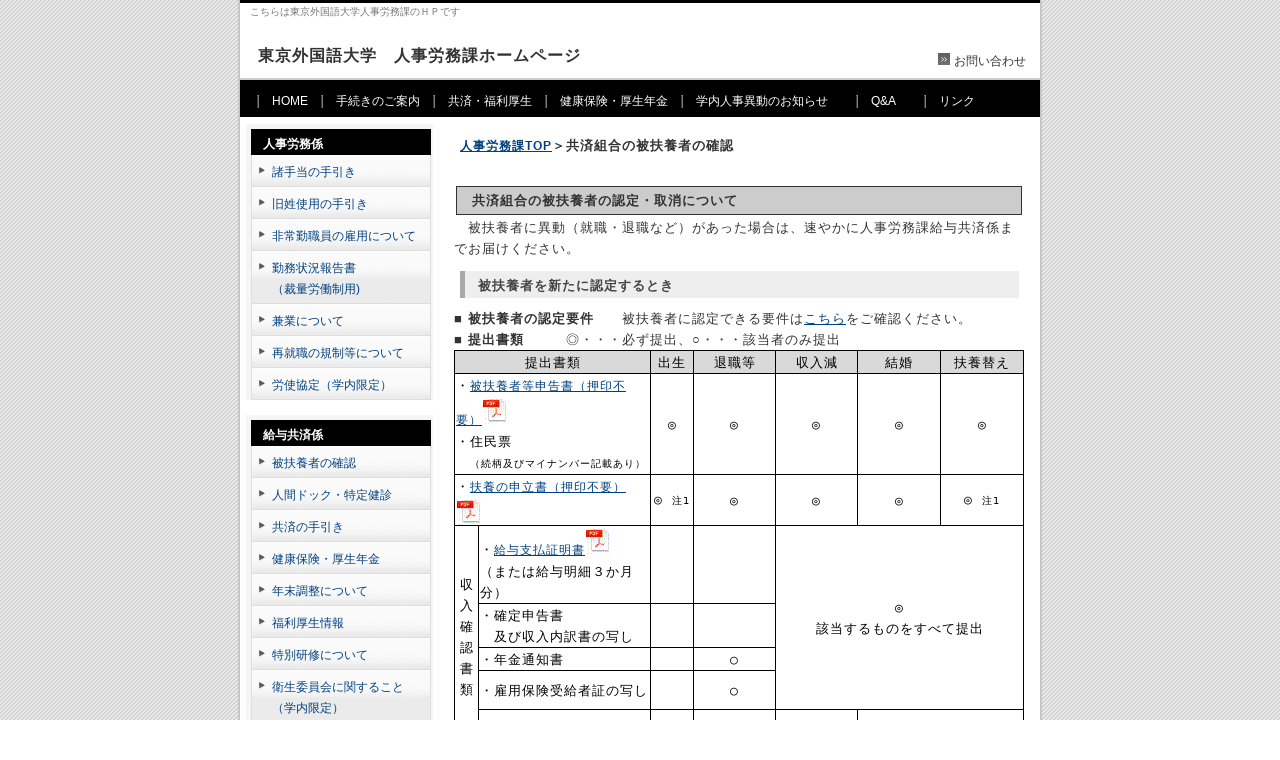

--- FILE ---
content_type: text/html
request_url: http://www.tufs.ac.jp/common/is/soumu/jinji/kyosai-fuyou.html
body_size: 22068
content:
<!DOCTYPE html PUBLIC "-//W3C//DTD XHTML 1.0 Transitional//EN" "http://www.w3.org/TR/xhtml1/DTD/xhtml1-transitional.dtd">
<html xmlns="http://www.w3.org/1999/xhtml" xml:lang="ja" lang="ja">
<head>
<meta http-equiv="Content-Type" content="application/xhtml+xml; charset=Shift_JIS" />
<meta name="keywords" content="キーワード" />
<meta name="description" content="紹介文" />
<title>東京外国語大学人事労務課HP</title>
<link rel="stylesheet" href="style.css" type="text/css" />
<style type="text/css">
.auto-style7 {
	font-size: small;
}
.font6
	{color:windowtext;
	font-size:10.0pt;
	font-weight:400;
	font-style:normal;
	text-decoration:none;
	font-family:"ＭＳ Ｐゴシック", monospace;
	}
.auto-style26 {
	color: windowtext;
	font-weight: 400;
	font-style: normal;
	text-decoration: none;
	font-family: "ＭＳ Ｐゴシック", monospace;
	text-align: center;
	vertical-align: middle;
	white-space: normal;
	border-left: 1px solid windowtext;
	border-right-style: solid;
	border-right-color: inherit;
	border-right-width: 1px;
	border-top: 1px solid windowtext;
	border-bottom: 1px solid windowtext;
	padding-left: 1px;
	padding-right: 1px;
	padding-top: 1px;
	background: #D9D9D9;
}
.auto-style27 {
	color: windowtext;
	font-weight: 400;
	font-style: normal;
	text-decoration: none;
	font-family: "ＭＳ Ｐゴシック", monospace;
	text-align: center;
	vertical-align: middle;
	white-space: normal;
	border: 1px solid windowtext;
	padding-left: 1px;
	padding-right: 1px;
	padding-top: 1px;
	background: #D9D9D9;
}
.auto-style28 {
	color: windowtext;
	font-size: small;
	font-weight: 400;
	font-style: normal;
	text-decoration: none;
	font-family: "ＭＳ Ｐゴシック", monospace;
	text-align: left;
	vertical-align: middle;
	white-space: normal;
	border-left: 1px solid windowtext;
	border-right-style: solid;
	border-right-color: inherit;
	border-right-width: 1px;
	border-top: 1px solid windowtext;
	border-bottom: 1px solid windowtext;
	padding-left: 1px;
	padding-right: 1px;
	padding-top: 1px;
}
.auto-style29 {
	color: windowtext;
	font-weight: 400;
	font-style: normal;
	text-decoration: none;
	font-family: "ＭＳ Ｐゴシック", monospace;
	text-align: center;
	vertical-align: middle;
	white-space: normal;
	border: .5pt solid windowtext;
	padding-left: 1px;
	padding-right: 1px;
	padding-top: 1px;
}
.auto-style30 {
	color: windowtext;
	font-size: small;
	font-weight: 400;
	font-style: normal;
	text-decoration: none;
	font-family: "ＭＳ Ｐゴシック", monospace;
	text-align: center;
	vertical-align: middle;
	white-space: normal;
	border-left: 1px solid windowtext;
	border-right: 1px solid windowtext;
	border-top: 1px solid windowtext;
	border-bottom-style: solid;
	border-bottom-color: inherit;
	border-bottom-width: 1px;
	padding-left: 1px;
	padding-right: 1px;
	padding-top: 1px;
}
.auto-style31 {
	color: windowtext;
	font-size: small;
	font-weight: 400;
	font-style: normal;
	text-decoration: none;
	font-family: "ＭＳ Ｐゴシック", monospace;
	text-align: general;
	vertical-align: middle;
	white-space: normal;
	border: 1px solid windowtext;
	padding-left: 1px;
	padding-right: 1px;
	padding-top: 1px;
}
.auto-style33 {
	color: windowtext;
	font-weight: 400;
	font-style: normal;
	text-decoration: none;
	font-family: "ＭＳ Ｐゴシック", monospace;
	text-align: center;
	vertical-align: middle;
	white-space: normal;
	border-left: 1px solid windowtext;
	border-right-style: solid;
	border-right-color: inherit;
	border-right-width: 1px;
	border-top: 1px solid windowtext;
	border-bottom: 1px solid windowtext;
	padding-left: 1px;
	padding-right: 1px;
	padding-top: 1px;
}
.auto-style35 {
	border: 0px solid #000000;
	border-collapse: collapse;
	font-size: small;
}
.auto-style37 {
	color: windowtext;
	font-weight: 400;
	font-style: normal;
	text-decoration: none;
	font-family: "ＭＳ Ｐゴシック", monospace;
	text-align: general;
	vertical-align: middle;
	white-space: normal;
	border: 1px solid windowtext;
	padding-left: 1px;
	padding-right: 1px;
	padding-top: 1px;
}
.auto-style42 {
	color: windowtext;
	font-weight: 400;
	font-style: normal;
	text-decoration: none;
	font-family: "ＭＳ Ｐゴシック", monospace;
	text-align: left;
	vertical-align: middle;
	white-space: normal;
	border-left: 1px solid windowtext;
	border-right-style: solid;
	border-right-color: inherit;
	border-right-width: 1px;
	border-top: 1px solid windowtext;
	border-bottom: 1px solid windowtext;
	padding-left: 1px;
	padding-right: 1px;
	padding-top: 1px;
}
.auto-style49 {
	color: windowtext;
	font-weight: 400;
	font-style: normal;
	text-decoration: none;
	font-family: "ＭＳ Ｐゴシック", monospace;
	text-align: center;
	vertical-align: middle;
	white-space: normal;
	border: .5pt solid windowtext;
	padding-left: 1px;
	padding-right: 1px;
	padding-top: 1px;
	background: #D9D9D9;
}
.auto-style50 {
	color: windowtext;
	font-weight: 400;
	font-style: normal;
	text-decoration: none;
	font-family: "ＭＳ Ｐゴシック", monospace;
	text-align: center;
	vertical-align: middle;
	white-space: nowrap;
	border: .5pt solid windowtext;
	padding-left: 1px;
	padding-right: 1px;
	padding-top: 1px;
	background: #D9D9D9;
}
.auto-style51 {
	color: windowtext;
	font-size: small;
	font-weight: 400;
	font-style: normal;
	text-decoration: none;
	font-family: "ＭＳ Ｐゴシック", monospace;
	text-align: center;
	vertical-align: middle;
	white-space: normal;
	border: .5pt solid windowtext;
	padding-left: 1px;
	padding-right: 1px;
	padding-top: 1px;
}
.auto-style52 {
	color: windowtext;
	font-weight: 400;
	font-style: normal;
	text-decoration: none;
	font-family: "ＭＳ Ｐゴシック", monospace;
	text-align: left;
	vertical-align: middle;
	white-space: normal;
	border: .5pt solid windowtext;
	padding-left: 1px;
	padding-right: 1px;
	padding-top: 1px;
}
.auto-style53 {
	color: windowtext;
	font-weight: 400;
	font-style: normal;
	text-decoration: none;
	font-family: "ＭＳ Ｐゴシック", monospace;
	text-align: left;
	vertical-align: middle;
	white-space: normal;
	border-left: 1px solid windowtext;
	border-right: 1px solid #000000;
	border-top: 1px solid windowtext;
	border-bottom: 1px solid windowtext;
	padding-left: 1px;
	padding-right: 1px;
	padding-top: 1px;
}
.auto-style54 {
	border-collapse: collapse;
	font-size: small;
}
.auto-style55 {
	color: #FF0000;
}
.auto-style56 {
	color: windowtext;
	font-weight: 400;
	font-style: normal;
	text-decoration: none;
	font-family: "ＭＳ Ｐゴシック", monospace;
	text-align: center;
	vertical-align: middle;
	white-space: normal;
	border: 1px solid windowtext;
	padding-left: 1px;
	padding-right: 1px;
	padding-top: 1px;
}
.auto-style58 {
	border-top: 1px solid #C0C0C0;
	border-bottom-style: none;
	border-bottom-width: medium;
	border-left-color: #C0C0C0;
}
.auto-style62 {
	border-left: 1px solid #C0C0C0;
	border-top: 1px solid #C0C0C0;
white-space: normal;
	font-size: 11pt;
	background-color: #DFFFFF;
	border-right-style: solid;
	border-right-width: 1px;
	border-bottom-style: solid;
	border-bottom-width: 1px;
}
.auto-style64 {
	font-size: 5.40568e-039;
}
.auto-style65 {
	font-size: small;
	border-style: solid;
	border-width: 1px;
	background-color: #CCCCCC;
}
.auto-style66 {
	border-width: 0px;
}
.auto-style67 {
	border-width: 0px;
	font-size: small;
}
</style>
</head>

<body>

<!-- メイン -->

<div id="main">


<!-- ヘッダー -->

<div id="header">

<h1>こちらは東京外国語大学人事労務課のＨＰです</h1>

<table border="0" cellpadding="0" cellspacing="0" width="800">
  <tr>
    <td><div id="table-left"><h2><a href="index.html">東京外国語大学　人事労務課ホームページ</a></h2></div></td>
    <td><div id="table-right"><br /><img src="img/icon.gif" alt="icon" border="0" /> <a href="contact.html">お問い合わせ</a></div></td>
  </tr>
</table>

</div>

<div id="header-menu">
   <ul>
    <li><a href="index.html">HOME</a></li>
    <li><a href="tetuzuki.html">手続きのご案内</a></li>
    <li><a href="kyosai.html">共済・福利厚生</a></li>
    <li><a href="kyosai/koseinenkin.pdf">健康保険・厚生年金</a></li>
    <li><a href="http://www.tufs.ac.jp/common/is/soumu/local/jinji-1/ido.html">学内人事異動のお知らせ</a></li>
　  <li><a href="faq.html">Q&A</a></li>
　  <li><a href="link.html">リンク</a></li>
   </ul>
</div>

<!-- ヘッダー終わり -->


<!-- コンテンツ -->

<!-- メインコンテンツ -->

<div id="container">
  <div id="contents">
<table width="100%" border="0" cellspacing="1" cellpadding="1" align="center">
  <tr bgcolor="#333333"> 
    <td nowrap bgcolor="#FFFFFF"> <table width="100%" border="0" cellspacing="0" cellpadding="4">
        <tr> 
          <td width="100%" nowrap><strong><font size="2"><a href="index.html">人事労務課TOP</a>＞共済組合の被扶養者の確認</font></strong></td>
        </tr>
    </table></td>
  </tr>
</table>






<img src="file://admin-cs/人事労務課/総務課人事職員共通/HP/jinji/img/line.gif" alt="" border="0" /><span class="auto-style7"><br />
	  <table class="auto-style66" style="width: 100%">
		  <tr>
			  <td class="auto-style65" style="height: 25px"><strong>　共済組合の被扶養者の認定・取消について</strong></td>
		  </tr>
	  </table>
	  　被扶養者に異動（就職・退職など）があった場合は、速やかに人事労務課給与共済係までお届けください。<br />
		 
		 <h3><font size="2">被扶養者を新たに認定するとき</font></h3>
	  <strong>■ 被扶養者の認定要件　　</strong>被扶養者に認定できる要件は</span><a href="kyosai/huyou_youken.pdf"><span class="auto-style7">こちら</span></a><font size="2"><span class="auto-style7">をご確認ください。<br />
		 <strong>■ 提出書類</strong>　　　◎・・・必ず提出、○・・・該当者のみ提出</span><br />
		 <table cellpadding="0" class="auto-style35" style="width: 100%" width="342">
			 <colgroup>
				 <col style="mso-width-source: userset; mso-width-alt: 1568;" />
				 <col style="mso-width-source:userset;mso-width-alt:1536;width:36pt" width="48" />
				 <col span="5" style="mso-width-source:userset;mso-width-alt:1568;
 width:37pt" width="49" />
			 </colgroup>
			 <tr>
				 <td class="auto-style26" colspan="2" style="height: 16pt;">提出書類</td>
				 <td class="auto-style27" style="width: 7%; height: 16pt;" width="49">
				 出生</td>
				 <td class="auto-style27" style="width: 13%; height: 16pt;" width="49">
				 退職等</td>
				 <td class="auto-style27" style="width: 13%; height: 16pt">収入減</td>
				 <td class="auto-style27" style="width: 13%; height: 16pt;" width="49">
				 結婚</td>
				 <td class="auto-style27" style="width: 13%; height: 16pt;">
				 扶養替え</td>
			 </tr>
			 <tr height="37">
				 <td class="auto-style28" colspan="2" height="37" style="height: 27.75pt;">
				 ・<a href="kyosai/fuyoushinkoku.pdf">被扶養者等申告書（押印不要）</a><img height="27" src="img/img_pdf2.gif" width="26" /><br />
				 ・住民票<br />
  　<font size="1">（続柄及びマイナンバー記載あり）</font></td>
				 <td class="auto-style56" style="width: 7%" width="49">◎</td>
				 <td class="auto-style56" style="width: 13%" width="49">◎</td>
				 <td class="auto-style56" style="width: 13%">◎</td>
				 <td class="auto-style56" style="width: 13%" width="49">◎</td>
				 <td class="auto-style56" style="width: 13%">◎</td>
			 </tr>
			 <tr>
				 <td class="auto-style42" colspan="2" style="height: 15pt">
				 ・<a href="kyosai/moushitate.pdf">扶養の申立書（押印不要）</a><img height="27" src="img/img_pdf2.gif" width="26" /></td>
				 <td class="auto-style56" style="width: 7%; height: 15pt;" width="49">
				 ◎ <font size="1">注1</font></td>
				 <td class="auto-style56" style="width: 13%; height: 15pt;" width="49">
				 ◎</td>
				 <td class="auto-style56" style="width: 13%; height: 15pt">◎</td>
				 <td class="auto-style56" style="width: 13%; height: 15pt;" width="49">
				 ◎</td>
				 <td class="auto-style56" style="width: 13%; height: 15pt;">
				 ◎ <font size="1">注1</font></td>
			 </tr>
			 <tr>
				 <td class="auto-style30" rowspan="5" style="width: 4%">
				 収入確認<br />
				 書類</td>
				 <td class="auto-style31" style="width: 27%; height: 47px;">
				 ・<a href="kyosai/kyuyo_syoumei_R07.pdf">給与支払証明書</a><img height="27" src="img/img_pdf2.gif" width="26" /><br />
				 （または給与明細３か月分）</td>
				 <td class="auto-style56" style="width: 7%; height: 47px;" width="49">　</td>
				 <td class="auto-style56" style="width: 13%; height: 47px;" width="49">　</td>
				 <td class="auto-style56" colspan="3" rowspan="4">
				 ◎<br />
				 該当するものをすべて提出</td>
			 </tr>
			 <tr>
				 <td class="auto-style37" style="height: 29pt; width: 27%">
				 ・確定申告書<br />
				 　及び収入内訳書の写し</td>
				 <td class="auto-style56" style="width: 7%; height: 29pt;" width="49">
				 　</td>
				 <td class="auto-style56" style="width: 13%; height: 29pt;" width="49">
				 　</td>
			 </tr>
			 <tr>
				 <td class="auto-style37" style="height: 15pt; width: 27%">
				 ・年金通知書</td>
				 <td class="auto-style56" style="width: 7%; height: 15pt;" width="49">　</td>
				 <td class="auto-style56" style="width: 13%; height: 15pt;" width="49">○</td>
			 </tr>
			 <tr height="39">
				 <td class="auto-style37" style="height: 15pt; width: 27%">
				 ・雇用保険受給者証の写し</td>
				 <td class="auto-style56" style="width: 7%; height: 15pt;" width="49">　</td>
				 <td class="auto-style56" style="width: 13%; height: 15pt;" width="49">○</td>
			 </tr>
			 <tr height="39">
				 <td class="auto-style37" style="height: 15pt; width: 27%">
				 ・課税・非課税証明書</td>
				 <td class="auto-style56" style="width: 7%; height: 15pt;" width="49">　</td>
				 <td class="auto-style56" style="width: 13%; height: 15pt;" width="49">　</td>
				 <td class="auto-style56" style="width: 13%; height: 15pt;">　</td>
				 <td class="auto-style33" colspan="2" style="height: 15pt;">
				 無収入の場合は提出</td>
			 </tr>
			 <tr height="83">
				 <td class="auto-style33" colspan="2" height="83" style="height: 62.25pt;">
				 その他の書類</td>
				 <td class="auto-style56" style="width: 7%" width="49">　</td>
				 <td class="auto-style53" style="width: 13%" width="49">
				 ・離職証明書または退職の辞令<br />
				 ・雇用保険被保険者離職票の写し</td>
				 <td class="auto-style53" style="width: 13%">・契約書または労働条件通知書の写し</td>
				 <td class="auto-style53" style="width: 13%" width="49">
				 ・婚姻届受理証明書等</td>
				 <td class="auto-style53" style="width: 13%">
				 ・認定要件を備えた年月日が確認できる書類</td>
			 </tr>
		 </table>
		 </font>　<span class="auto-style7">注1…配偶者が被扶養者に認定されていない場合(夫婦共同扶養の場合)は、<br />
　　　　 配偶者の年間収入が分かる公的書類をあわせて提出してください。<br />　　　　　　　　　 
<br />
　※ 18歳以上で学生（大学、大学院、専門学校、予備校等）の場合は、在学証明書を提出して<br />
		 　　　ください。<br />
		 　※ 被扶養者と別居の場合は、送金が確認できる書類を提出してください。<br />
		 　※ その他、事情に応じて他の提出書類が必要となる場合があります。<br />
		 　【注意】事実発生日から30日を経過していると、申告書の受理日からの認定となります。<br />
		 </span><font size="2">
		 <strong><span class="auto-style7">
		 
		 <h3>被扶養者の認定を取り消すとき</h3>
	  ■ 提出書類　<a href="kyosai/fuyoushinkoku.pdf">被扶養者等申告書</a></span></strong><span class="auto-style7"><img height="27" src="img/img_pdf2.gif" width="26" />の他、以下の確認書類をご提出ください。</span><span class="auto-style55"><span class="auto-style7"><strong><br />
	  　※ 被扶養者証</strong>を必ずご返却ください。</span></span><br />
		 <table border="0" cellpadding="0" class="auto-style54" style="width: 100%" width="342">
			 <colgroup>
				 <col width="49" /><col width="48" /><col span="5" width="49" />
			 </colgroup>
			 <tr>
				 <td class="auto-style49" style="height: 18pt; width: 10%">事由</td>
				 <td class="auto-style50" colspan="6" style="width: 50%; height: 18pt;" width="293">
				 提出書類</td>
			 </tr>
			 <tr>
				 <td class="auto-style29" style="height: 22pt; width: 10%">就職</td>
				 <td class="auto-style52" colspan="6" style="width: 50%; height: 22pt;" width="293">
				 採用通知書・辞令の写、健康保険証の写等</td>
			 </tr>
			 <tr height="48">
				 <td class="auto-style51" height="48" style="height: 36.0pt; width: 10%">
				 所得の<br />
				 増加</td>
				 <td class="auto-style52" colspan="6" style="width: 50%" width="293">
				 <a class="auto-style64" href="kyosai/kyuyo_syoumei_R07.pdf">給与支払証明書</a><img height="27" src="img/img_pdf2.gif" width="26" />、課税証明書、確定申告書及び収入内訳書の写、年金通知書の写、雇用契約書または雇用条件通知書の写等、収入に関する書類</td>
			 </tr>
			 <tr>
				 <td class="auto-style29" style="height: 35pt; width: 10%">失業給付<br />
				 受給開始</td>
				 <td class="auto-style52" colspan="6" style="width: 50%; height: 35pt;" width="293">
				 失業給付の通知　（支給開始日がわかるもの（日額3,612円以上））</td>
			 </tr>
			 <tr>
				 <td class="auto-style29" style="height: 20pt; width: 10%">離婚</td>
				 <td class="auto-style52" colspan="6" style="width: 50%; height: 20pt;" width="293">
				 戸籍事項全部証明書または住民票の写等</td>
			 </tr>
			 <tr>
				 <td class="auto-style29" style="height: 17pt; width: 10%">別居</td>
				 <td class="auto-style52" colspan="6" style="width: 50%; height: 17pt;" width="293">
				 住民票の写</td>
			 </tr>
			 <tr>
				 <td class="auto-style29" style="height: 18pt; width: 10%">扶養替え</td>
				 <td class="auto-style52" colspan="6" style="width: 50%; height: 18pt;" width="293">
				 扶養認定取消の申立書</td>
			 </tr>
			 <tr>
				 <td class="auto-style29" style="height: 19pt; width: 10%">死亡</td>
				 <td class="auto-style53" colspan="6" style="width: 50%; height: 19pt;" width="293">
				 死亡診断書の写、埋葬（火葬）許可書の写または戸籍事項全部証明書の写</td>
			 </tr>
		 </table>
		 　【注意】申告書の提出が遅れ、遡って認定取消となった場合は、取消日以降に共済組合で<br />
		 　負担した医療費や給付金の返還請求を受ける場合があります。<br />
	  </font><br />
	</td>
	
<table width="100%" border="0" align="center" cellspacing="1" class="auto-style67" style="height: 400px">
<tr>
 <td valign="top" class="auto-style62" style="height: 17px; width: 100%;"><strong>
 <font color="#FF0000">【重要】</font>令和７年度における被扶養者の要件の確認について</strong></td>
 </tr>
  <td valign="top" class="auto-style58" style="height: 300px; width: 100%;">&nbsp;&nbsp;
	  組合員の方の被扶養者について、認定要件の確認を行います。<br />
	  　 通知をご参照のうえ、必要書類をご提出くださいますようお願いいたします。<br />
		 <p><a href="kyosai/tuchi07.pdf"><span class="auto-style7">「令和７年度における被扶養者の要件の確認について」</span></a><img height="27" src="img/img_pdf2.gif" width="26" /><img height="122" src="img/kazoku.png" style="float: right" width="148" /><br class="auto-style7">
<span class="auto-style7">　<strong>受付期間：2025年9月1日（月）～9月30日（火）17時《予定》</strong></span></p>
		 
		 <br />
		 【参考資料】<br />
		 　・<a href="kyosai/huyou_youken.pdf">被扶養者の認定要件</a><br />
		 　・<a href="kyosai/kabu.pdf">被扶養者に株等の収入がある場合の取扱いについて</a><br />
		 <strong><span class="auto-style7"><br />
		 　***　提出先・お問い合わせ先　***　</span></strong><span class="auto-style7"><br />
	  　東京外国語大学 人事労務課給与共済係（本部管理棟4 階）<br />
	  　Tel: 042-330-5128 <br />
	  　E-mail: jinji-kyuyo[at]tufs.ac.jp （[at]を@に変更してください）</span></td>

</table>




	
&nbsp;</div>

<!-- メインコンテンツ終わり -->

<!-- メニュー -->

<div class="menulist">
   <h2>人事労務係</h2>
<a href="syoteate.html">諸手当の手引き</a>
<a href="tetuzuki/kyusei-kitei.pdf" target="_new">旧姓使用の手引き</a>
<a href="koyou_shinsei.html">非常勤職員の雇用について</a>
<a href="kimmuhoukoku.html">勤務状況報告書<br>（裁量労働制用)</a>
<a href="kengyou.html">兼業について</a>
<a href="sskisei.html">再就職の規制等について</a>
<a href="http://www.tufs.ac.jp/common/is/soumu//local/jinji-1/roshi.html">労使協定（学内限定）</a>
</div>

<div class="menulist">
   <h2>給与共済係</h2>
<a href="kyosai-fuyou.html">被扶養者の確認</a>
<a href="dock.html">人間ドック・特定健診</a>
<a href="kyosai/kyosai_te.pdf" target="_new">共済の手引き</a>
<a href="kyosai/koseinenkin.pdf" target="_new">健康保険・厚生年金</a>
<a href="nenmatu.html">年末調整について</a>
<a href="kyosai.html" target="fukuri">福利厚生情報</a>
<a href="sabbatical.html">特別研修について</a>
<a href="http://www.tufs.ac.jp/common/is/soumu//local/jinji-1/eisei/eisei.html">衛生委員会に関すること（学内限定）</a>
</div>

<div class="menulist">
   <h2>お役立ち情報</h2>
<a href="http://www.tufs.ac.jp/common/is/soumu/eap/eap.pdf">健康・医療・メンタルヘルス相談窓口サービスについて</a>
<a href="sankyu.html">産休・育休時の手続き等</a>
<a href="faq.html" target="_14">介護休暇等について</a>
</div>

<div class="menulist">
   <h2>リンク</h2>
<a href="http://www.tufs.ac.jp/abouttufs/outline/regulations.html"" target="_blank">東京外国語大学規程集</a>
<a href="http://www.monkakyosai.or.jp/"" target="_blank">文部科学省共済組合</a>
<a href="http://www.kkr.or.jp/"" target="_blank">国家公務員共済組合連合会</a>
<a href="http://www.nenkin.go.jp/n/www/index.html"" target="_blank">日本年金機構</a>
<a href="http://www.kyoukaikenpo.or.jp/"" target="_blank">全国健康保険協会(協会けんぽ)</a>
</div>


  </div>

<!-- メニュー終わり -->

</div>

<!-- コンテンツ終わり -->

<!-- フッター -->

<div id="footer">
Copyright (C) 2014 東京外国語大学 人事労務課 All Rights Reserved.　design by <a href="http://tempnate.com/">tempnate</a>
</div>

<!-- フッター終わり -->

</div>

<!-- メイン終わり -->

</body>
</html>




--- FILE ---
content_type: text/css
request_url: http://www.tufs.ac.jp/common/is/soumu/jinji/style.css
body_size: 6944
content:
@charset "shift_jis";


/*---------- ページ全体の指定 ----------*/

body {
  font-family: "ヒラギノ角ゴ Pro W3", "Hiragino KaKu Gothic Pro", "ＭＳ Ｐゴシック", "MS P Gothic", Osaka, sans-serif;
  margin: 0;
  padding: 0;
  font-size: 12px;
  color: #333333;
  background-image: url(img/back.gif);
}

a:link {
  color: #004080;
  font-size: 12px;
}

a:hover {
  color: #005ebb;
  font-size: 12px;
}

a:visited {
  color: #004080;
  font-size: 12px;
}

p {
  margin: 18px 0 18px 0;
  line-height: 180%;
  letter-spacing: 1px;
}


/*---------- メイン ----------*/

#main {
  margin: 0 auto 0 auto;
  padding: 0;
  width: 800px;
  border-right:  solid 2px #c6c6c6;
  border-bottom: solid 2px #c6c6c6;
  border-left: solid 2px #c6c6c6;
  background-color: #ffffff;
}



/*---------- ヘッダー ----------*/

#header {
  margin: 0;
  width: 800px;
  height: 75px;
  border-top: solid 3px #000000;
  background-color: #ffffff;
  background-image: url(img/header.jpg);
  background-repeat: no-repeat;
}

#header h1 {
  margin: 0;
  padding: 2px 0 0 10px;
  text-align: left;
  font-weight: normal;
  font-size: 10px;
  color: #777777;
}

#header h2 {
  margin: 0;
  padding: 25px 10px 10px 18px;
  width: 400px;
  text-align: left;
  font-size: 14px;
  color: #555555;
  letter-spacing: 1px;
}


#table-left{
  text-align: left;
  font-size: 16px;
  color: #333333;
  line-height: 150%;
  text-decoration: none;
}

#table-left a{
  font-size: 16px;
  color: #333333;
  text-decoration: none;
}

#table-left a:hover{
  font-size: 16px;
  color: #666666;
  text-decoration: none;
}


#table-right{
  text-align: right;
  margin: 0;
  padding: 2px 14px 2px 0;
  font-size: 16px;
  color: #c9171e;
  line-height: 150%;
  text-decoration: none;
}

#table-right a{
  font-size: 12px;
  color: #333333;
  text-decoration: none;
}

#table-right a:hover{
  font-size: 12px;
  color: #666666;
  text-decoration: none;
}


#header-menu {
  height: 25px;
  background-color: #333333;
  margin: 0px;
  padding: 13px 0 0 17px;
  border-top: solid 2px #cccccc;
  background: url(img/head_menu_back.gif);
  background-repeat: repeat-x;
  text-align: left;
  width: auto;
}

#header-menu ul {
  text-align: left;
  margin: 0px;
  padding: 0px
}

#header-menu li {
  color: #ffffff;
  display: inline;
  padding-left: 15px;
  padding-right: 10px;
  background: url(img/l_icon.gif) no-repeat;
  background-position: left center;
}

#header-menu a {
  color: #ffffff;
  text-decoration: none;
}

#header-menu a:hover {
  color: #cccccc;
}


/*---------- コンテンツ ----------*/

#container {
  width: 788px;
  overflow: hidden;
  margin: 0px;
  padding: 6px;
  background-color: #ffffff;
}


/*---------- メインコンテンツ ----------*/

#contents {
  float: right;
  margin: 0;
  padding: 5px 10px 5px 0;
  font-size: 12px;
  line-height: 180%;
  width: 570px;
  letter-spacing: 1px;
}

#contents #pannavi {
  margin: 0;
  padding: 0 0 5px 0;
  font-size: 12px;
}

#contents h2 {
  height: 29px;
  margin: 0 0 4px 0;
  padding: 10px 0 0 20px;
  font-size: 12px;
  color: #333333;
  background-image: url(img/titlebar.gif);
  background-repeat: no-repeat;
}

#contents h3 {
  margin: 12px 5px 10px 6px;
  padding: 8px 10px 5px 13px;
  line-height: 110%;
  font-size: 13px;
  color: #444444;
  border-left: solid 5px #aaaaaa;
  background-color: #eeeeee;
}

#contents p {
  margin: 18px 0 18px 0;
  padding: 0 5px 0 5px;
  line-height: 180%;
  font-size: 12px;
}

#contents a {
  color: #004080;
  font-size: 12px;
}

#contents a:hover {
  color: #005ebb;
  font-size: 12px;
}

#contents img.head_photo {
  margin: 0 0 10px 0;
}

#contents img.photo {
  float: left;
  margin: 10px 20px 0 0;
}

#contents img.picture {
  margin: 0 10px 10px 0;
  float: left;
}

#contents p.photo {
  margin: 0 0 20px 0;
  padding: 0;
}


table#t01 {
  border: solid 1px #999999;
  border-collapse: collapse;
}


td#t01 {
  border: solid 1px #999999;
  border-collapse: collapse;
}


td#head {
  padding: 7px 6px 5px 10px;
  border: solid 1px #999999;
  border-collapse: collapse;
  background-image: url(img/item_block_bg.gif);
}


table.table_line {
  margin : 10px 0 0 0;
  border-collapse: collapse;
  border: solid 1px #dddddd;
}


td.table_line {
  border-collapse: collapse;
  border: solid 1px #dddddd;
  padding : 10px 14px 8px 14px;
}


/*---------- メニュー ----------*/

#menu {
  float: left;
  margin: 0 0 15px 0;
  padding: 0;
  width: 190px;
  text-align: left;
  background-image: url(img/menu_back.gif);
  letter-spacing: 1px;
}

#menu h2 {
  height: 19px;
  margin: 0;
  padding: 7px 0 0 12px;
  font-size: 12px;
  color: #fffffc;
  background-image: url(img/sidebar.gif);
  background-repeat: no-repeat;
}

#menu p {
  margin: 0;
  padding: 10px 4px 2px 4px;
  font-size: 12px;
  background-color: #f3f3f2;
  line-height: 180%;
}

.menulist {
  margin: 0 0 15px 0;
  padding: 5px 2px 0px 5px;
  width: 180px;
  text-align: left;
  background-image: url(img/menu_back.gif);
}

.menulist h2 {
  height: 19px;
  margin: 0;
  padding: 7px 0 0 12px;
  font-size: 12px;
  color: #fffffc;
  background-image: url(img/sidebar.gif);
  background-repeat: no-repeat;
}

.menulist a{
  color: #004080;
  display: block;
  border-right: solid 1px #dddddd;
  border-bottom: solid 1px #dddddd;
  border-left: solid 1px #dddddd;
  width: 154px;
  padding: 7px 4px 3px 20px;
  font-size: 12px;
  line-height: 180%;
  text-decoration: none;
  background-image: url(img/side_menu_bg.gif);
  background-repeat: no-repeat;
 }

.menulist a:hover{
  color: #005ebb;
  text-decoration: underline;
  background-image: url(img/side_menu_bg_hover.gif);
  background-repeat: no-repeat;
}


.menu_free {
  margin: 0 0 14px 0;
  padding: 5px 2px 0px 5px;
  width: 180px;
  text-align: left;
  background-image: url(img/menu_back.gif);
}

.menu_free h2 {
  height: 19px;
  margin: 0;
  padding: 7px 0 0 12px;
  font-size: 12px;
  color: #fffffc;
  background-image: url(img/sidebar.gif);
  background-repeat: no-repeat;
}

.menu_free a{
  color: #004080;
  padding: 6px 0 5px 0;
  font-size: 12px;
 }

.menu_free a:hover{
  color: #005ebb;
}

.menu_free p{
  margin: 0;
  padding: 10px 4px 0 4px;
  font-size: 12px;
  line-height: 180%;
}


/*---------- フッター ----------*/

#footer {
  clear: both;
  width: 100%;
  margin: 0;
  padding: 15px 0 15px 0;
  text-align: center;
  font-size: 12px;
  color: #333333;
  border-top: solid 3px;
  border-top-color: #000000;
  background-color: #eeeeee;
}

#footer a {
  color: #333333;
  font-size: 12px;
 }

#footer a:hover {
  color: #333333;
}
